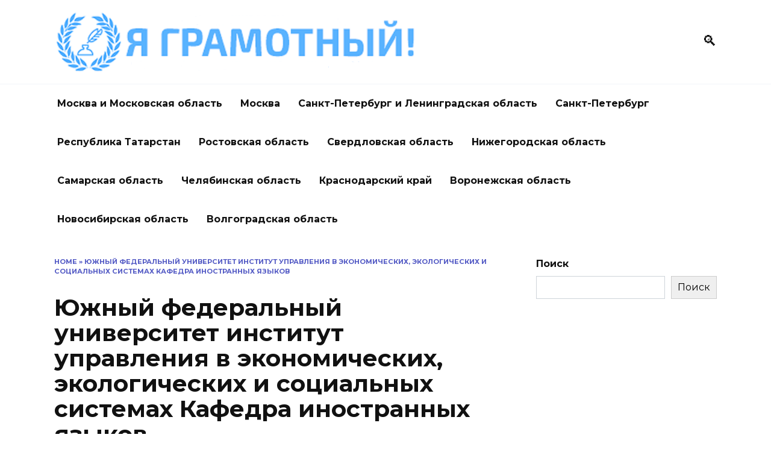

--- FILE ---
content_type: text/html; charset=utf-8
request_url: https://yagramotniy.ru/yuzhnyj-federalnyj-universitet-insti-4/
body_size: 12574
content:
<!doctype html>
<html lang="ru-RU">
<head>

<meta charset="UTF-8">
<meta name="viewport" content="width=device-width, initial-scale=1">
<meta name="robots" content="index, follow, max-image-preview:large, max-snippet:-1, max-video-preview:-1"/>

<title>Южный федеральный университет институт управления в экономических, экологических и социальных системах Кафедра иностранных языков Оставить отзыв, контактные данные.</title>
<meta name="description" content="На сайте вы можете найти информацию по городу Таганрог Ростовская область, оставить комментарий о ВУЗе и получить общие сведения."/>
<link rel="canonical" href="/yuzhnyj-federalnyj-universitet-insti-4/"/>
<meta property="og:locale" content="ru_RU"/>
<meta property="og:type" content="article"/>
<meta property="og:title" content="Южный федеральный университет институт управления в экономических, экологических и социальных системах Кафедра иностранных языков"/>
<meta property="og:description" content="На сайте вы можете найти информацию по городу Таганрог Ростовская область, оставить комментарий о ВУЗе и получить общие сведения."/>
<meta property="og:url" content="/yuzhnyj-federalnyj-universitet-insti-4/"/>
<meta property="article:published_time" content="2023-02-26T13:18:22+00:00"/>
<meta name="author" content="wpadmin"/>
<meta name="twitter:card" content="summary_large_image"/>
<meta name="twitter:label1" content="Написано автором"/>
<meta name="twitter:data1" content="wpadmin"/>
<script type="application/ld+json" class="yoast-schema-graph">{"@context":"http://schema.org","@graph":[{"@type":"WebPage","@id":"/yuzhnyj-federalnyj-universitet-insti-4/","url":"/yuzhnyj-federalnyj-universitet-insti-4/","name":"Южный федеральный университет институт управления в экономических, экологических и социальных системах Кафедра иностранных языков Оставить отзыв, контактные данные.","isPartOf":{"@id":"/#website"},"datePublished":"2023-02-26T13:18:22+00:00","dateModified":"2023-02-26T13:18:22+00:00","author":{"@id":"/#/schema/person/fab9891b46cc4feb17fb1af88e070175"},"description":"На сайте вы можете найти информацию по городу Таганрог Ростовская область, оставить комментарий о ВУЗе и получить общие сведения.","breadcrumb":{"@id":"/yuzhnyj-federalnyj-universitet-insti-4/#breadcrumb"},"inLanguage":"ru-RU","potentialAction":[{"@type":"ReadAction","target":["/yuzhnyj-federalnyj-universitet-insti-4/"]}]},{"@type":"BreadcrumbList","@id":"/yuzhnyj-federalnyj-universitet-insti-4/#breadcrumb","itemListElement":[{"@type":"ListItem","position":1,"name":"Home","item":"/"},{"@type":"ListItem","position":2,"name":"Южный федеральный университет институт управления в экономических, экологических и социальных системах Кафедра иностранных языков"}]},{"@type":"WebSite","@id":"/#website","url":"/","name":"","description":"","potentialAction":[{"@type":"SearchAction","target":{"@type":"EntryPoint","urlTemplate":"/?s={search_term_string}"},"query-input":"required name=search_term_string"}],"inLanguage":"ru-RU"},{"@type":"Person","@id":"/#/schema/person/fab9891b46cc4feb17fb1af88e070175","name":"wpadmin","image":{"@type":"ImageObject","inLanguage":"ru-RU","@id":"/#/schema/person/image/","url":"http://2.gravatar.com/avatar/868dc8ad70522cef581b04be1289c609?s=96&d=mm&r=g","contentUrl":"http://2.gravatar.com/avatar/868dc8ad70522cef581b04be1289c609?s=96&d=mm&r=g","caption":"wpadmin"},"sameAs":[""],"url":"/author/wpadmin/"}]}</script>

<link rel="dns-prefetch" href="https://fonts.googleapis.com/" />
<link rel="alternate" type="application/rss+xml" title=" » Лента комментариев к «Южный федеральный университет институт управления в экономических, экологических и социальных системах Кафедра иностранных языков»" href="/yuzhnyj-federalnyj-universitet-insti-4/feed/"/>
<script type="text/javascript">
window._wpemojiSettings = {"baseUrl":"http:\/\/s.w.org\/images\/core\/emoji\/14.0.0\/72x72\/","ext":".png","svgUrl":"http:\/\/s.w.org\/images\/core\/emoji\/14.0.0\/svg\/","svgExt":".svg","source":{"concatemoji":"http:\/\/yagramotniy.ru\/wp-includes\/js\/wp-emoji-release.min.js?ver=6.1.1"}};
/*! This file is auto-generated */
!function(e,a,t){var n,r,o,i=a.createElement("canvas"),p=i.getContext&&i.getContext("2d");function s(e,t){var a=String.fromCharCode,e=(p.clearRect(0,0,i.width,i.height),p.fillText(a.apply(this,e),0,0),i.toDataURL());return p.clearRect(0,0,i.width,i.height),p.fillText(a.apply(this,t),0,0),e===i.toDataURL()}function c(e){var t=a.createElement("script");t.src=e,t.defer=t.type="text/javascript",a.getElementsByTagName("head")[0].appendChild(t)}for(o=Array("flag","emoji"),t.supports={everything:!0,everythingExceptFlag:!0},r=0;r<o.length;r++)t.supports[o[r]]=function(e){if(p&&p.fillText)switch(p.textBaseline="top",p.font="600 32px Arial",e){case"flag":return s([127987,65039,8205,9895,65039],[127987,65039,8203,9895,65039])?!1:!s([55356,56826,55356,56819],[55356,56826,8203,55356,56819])&&!s([55356,57332,56128,56423,56128,56418,56128,56421,56128,56430,56128,56423,56128,56447],[55356,57332,8203,56128,56423,8203,56128,56418,8203,56128,56421,8203,56128,56430,8203,56128,56423,8203,56128,56447]);case"emoji":return!s([129777,127995,8205,129778,127999],[129777,127995,8203,129778,127999])}return!1}(o[r]),t.supports.everything=t.supports.everything&&t.supports[o[r]],"flag"!==o[r]&&(t.supports.everythingExceptFlag=t.supports.everythingExceptFlag&&t.supports[o[r]]);t.supports.everythingExceptFlag=t.supports.everythingExceptFlag&&!t.supports.flag,t.DOMReady=!1,t.readyCallback=function(){t.DOMReady=!0},t.supports.everything||(n=function(){t.readyCallback()},a.addEventListener?(a.addEventListener("DOMContentLoaded",n,!1),e.addEventListener("load",n,!1)):(e.attachEvent("onload",n),a.attachEvent("onreadystatechange",function(){"complete"===a.readyState&&t.readyCallback()})),(e=t.source||{}).concatemoji?c(e.concatemoji):e.wpemoji&&e.twemoji&&(c(e.twemoji),c(e.wpemoji)))}(window,document,window._wpemojiSettings);
</script>
<style type="text/css">
img.wp-smiley,
img.emoji {
	display: inline !important;
	border: none !important;
	box-shadow: none !important;
	height: 1em !important;
	width: 1em !important;
	margin: 0 0.07em !important;
	vertical-align: -0.1em !important;
	background: none !important;
	padding: 0 !important;
}
</style>
<link rel="stylesheet" id="wp-block-library-css" href="/wp-includes/css/dist/block-library/style.min.css?ver=6.1.1" media="all"/>
<style id="wp-block-library-theme-inline-css" type="text/css">
.wp-block-audio figcaption{color:#555;font-size:13px;text-align:center}.is-dark-theme .wp-block-audio figcaption{color:hsla(0,0%,100%,.65)}.wp-block-audio{margin:0 0 1em}.wp-block-code{border:1px solid #ccc;border-radius:4px;font-family:Menlo,Consolas,monaco,monospace;padding:.8em 1em}.wp-block-embed figcaption{color:#555;font-size:13px;text-align:center}.is-dark-theme .wp-block-embed figcaption{color:hsla(0,0%,100%,.65)}.wp-block-embed{margin:0 0 1em}.blocks-gallery-caption{color:#555;font-size:13px;text-align:center}.is-dark-theme .blocks-gallery-caption{color:hsla(0,0%,100%,.65)}.wp-block-image figcaption{color:#555;font-size:13px;text-align:center}.is-dark-theme .wp-block-image figcaption{color:hsla(0,0%,100%,.65)}.wp-block-image{margin:0 0 1em}.wp-block-pullquote{border-top:4px solid;border-bottom:4px solid;margin-bottom:1.75em;color:currentColor}.wp-block-pullquote__citation,.wp-block-pullquote cite,.wp-block-pullquote footer{color:currentColor;text-transform:uppercase;font-size:.8125em;font-style:normal}.wp-block-quote{border-left:.25em solid;margin:0 0 1.75em;padding-left:1em}.wp-block-quote cite,.wp-block-quote footer{color:currentColor;font-size:.8125em;position:relative;font-style:normal}.wp-block-quote.has-text-align-right{border-left:none;border-right:.25em solid;padding-left:0;padding-right:1em}.wp-block-quote.has-text-align-center{border:none;padding-left:0}.wp-block-quote.is-large,.wp-block-quote.is-style-large,.wp-block-quote.is-style-plain{border:none}.wp-block-search .wp-block-search__label{font-weight:700}.wp-block-search__button{border:1px solid #ccc;padding:.375em .625em}:where(.wp-block-group.has-background){padding:1.25em 2.375em}.wp-block-separator.has-css-opacity{opacity:.4}.wp-block-separator{border:none;border-bottom:2px solid;margin-left:auto;margin-right:auto}.wp-block-separator.has-alpha-channel-opacity{opacity:1}.wp-block-separator:not(.is-style-wide):not(.is-style-dots){width:100px}.wp-block-separator.has-background:not(.is-style-dots){border-bottom:none;height:1px}.wp-block-separator.has-background:not(.is-style-wide):not(.is-style-dots){height:2px}.wp-block-table{margin:"0 0 1em 0"}.wp-block-table thead{border-bottom:3px solid}.wp-block-table tfoot{border-top:3px solid}.wp-block-table td,.wp-block-table th{word-break:normal}.wp-block-table figcaption{color:#555;font-size:13px;text-align:center}.is-dark-theme .wp-block-table figcaption{color:hsla(0,0%,100%,.65)}.wp-block-video figcaption{color:#555;font-size:13px;text-align:center}.is-dark-theme .wp-block-video figcaption{color:hsla(0,0%,100%,.65)}.wp-block-video{margin:0 0 1em}.wp-block-template-part.has-background{padding:1.25em 2.375em;margin-top:0;margin-bottom:0}
</style>
<link rel="stylesheet" id="classic-theme-styles-css" href="/wp-includes/css/classic-themes.min.css?ver=1" media="all"/>
<style id="global-styles-inline-css" type="text/css">
body{--wp--preset--color--black: #000000;--wp--preset--color--cyan-bluish-gray: #abb8c3;--wp--preset--color--white: #ffffff;--wp--preset--color--pale-pink: #f78da7;--wp--preset--color--vivid-red: #cf2e2e;--wp--preset--color--luminous-vivid-orange: #ff6900;--wp--preset--color--luminous-vivid-amber: #fcb900;--wp--preset--color--light-green-cyan: #7bdcb5;--wp--preset--color--vivid-green-cyan: #00d084;--wp--preset--color--pale-cyan-blue: #8ed1fc;--wp--preset--color--vivid-cyan-blue: #0693e3;--wp--preset--color--vivid-purple: #9b51e0;--wp--preset--gradient--vivid-cyan-blue-to-vivid-purple: linear-gradient(135deg,rgba(6,147,227,1) 0%,rgb(155,81,224) 100%);--wp--preset--gradient--light-green-cyan-to-vivid-green-cyan: linear-gradient(135deg,rgb(122,220,180) 0%,rgb(0,208,130) 100%);--wp--preset--gradient--luminous-vivid-amber-to-luminous-vivid-orange: linear-gradient(135deg,rgba(252,185,0,1) 0%,rgba(255,105,0,1) 100%);--wp--preset--gradient--luminous-vivid-orange-to-vivid-red: linear-gradient(135deg,rgba(255,105,0,1) 0%,rgb(207,46,46) 100%);--wp--preset--gradient--very-light-gray-to-cyan-bluish-gray: linear-gradient(135deg,rgb(238,238,238) 0%,rgb(169,184,195) 100%);--wp--preset--gradient--cool-to-warm-spectrum: linear-gradient(135deg,rgb(74,234,220) 0%,rgb(151,120,209) 20%,rgb(207,42,186) 40%,rgb(238,44,130) 60%,rgb(251,105,98) 80%,rgb(254,248,76) 100%);--wp--preset--gradient--blush-light-purple: linear-gradient(135deg,rgb(255,206,236) 0%,rgb(152,150,240) 100%);--wp--preset--gradient--blush-bordeaux: linear-gradient(135deg,rgb(254,205,165) 0%,rgb(254,45,45) 50%,rgb(107,0,62) 100%);--wp--preset--gradient--luminous-dusk: linear-gradient(135deg,rgb(255,203,112) 0%,rgb(199,81,192) 50%,rgb(65,88,208) 100%);--wp--preset--gradient--pale-ocean: linear-gradient(135deg,rgb(255,245,203) 0%,rgb(182,227,212) 50%,rgb(51,167,181) 100%);--wp--preset--gradient--electric-grass: linear-gradient(135deg,rgb(202,248,128) 0%,rgb(113,206,126) 100%);--wp--preset--gradient--midnight: linear-gradient(135deg,rgb(2,3,129) 0%,rgb(40,116,252) 100%);--wp--preset--duotone--dark-grayscale: url('/yuzhnyj-federalnyj-universitet-insti-4/#wp-duotone-dark-grayscale');--wp--preset--duotone--grayscale: url('/yuzhnyj-federalnyj-universitet-insti-4/#wp-duotone-grayscale');--wp--preset--duotone--purple-yellow: url('/yuzhnyj-federalnyj-universitet-insti-4/#wp-duotone-purple-yellow');--wp--preset--duotone--blue-red: url('/yuzhnyj-federalnyj-universitet-insti-4/#wp-duotone-blue-red');--wp--preset--duotone--midnight: url('/yuzhnyj-federalnyj-universitet-insti-4/#wp-duotone-midnight');--wp--preset--duotone--magenta-yellow: url('/yuzhnyj-federalnyj-universitet-insti-4/#wp-duotone-magenta-yellow');--wp--preset--duotone--purple-green: url('/yuzhnyj-federalnyj-universitet-insti-4/#wp-duotone-purple-green');--wp--preset--duotone--blue-orange: url('/yuzhnyj-federalnyj-universitet-insti-4/#wp-duotone-blue-orange');--wp--preset--font-size--small: 19.5px;--wp--preset--font-size--medium: 20px;--wp--preset--font-size--large: 36.5px;--wp--preset--font-size--x-large: 42px;--wp--preset--font-size--normal: 22px;--wp--preset--font-size--huge: 49.5px;--wp--preset--spacing--20: 0.44rem;--wp--preset--spacing--30: 0.67rem;--wp--preset--spacing--40: 1rem;--wp--preset--spacing--50: 1.5rem;--wp--preset--spacing--60: 2.25rem;--wp--preset--spacing--70: 3.38rem;--wp--preset--spacing--80: 5.06rem;}:where(.is-layout-flex){gap: 0.5em;}body .is-layout-flow > .alignleft{float: left;margin-inline-start: 0;margin-inline-end: 2em;}body .is-layout-flow > .alignright{float: right;margin-inline-start: 2em;margin-inline-end: 0;}body .is-layout-flow > .aligncenter{margin-left: auto !important;margin-right: auto !important;}body .is-layout-constrained > .alignleft{float: left;margin-inline-start: 0;margin-inline-end: 2em;}body .is-layout-constrained > .alignright{float: right;margin-inline-start: 2em;margin-inline-end: 0;}body .is-layout-constrained > .aligncenter{margin-left: auto !important;margin-right: auto !important;}body .is-layout-constrained > :where(:not(.alignleft):not(.alignright):not(.alignfull)){max-width: var(--wp--style--global--content-size);margin-left: auto !important;margin-right: auto !important;}body .is-layout-constrained > .alignwide{max-width: var(--wp--style--global--wide-size);}body .is-layout-flex{display: flex;}body .is-layout-flex{flex-wrap: wrap;align-items: center;}body .is-layout-flex > *{margin: 0;}:where(.wp-block-columns.is-layout-flex){gap: 2em;}.has-black-color{color: var(--wp--preset--color--black) !important;}.has-cyan-bluish-gray-color{color: var(--wp--preset--color--cyan-bluish-gray) !important;}.has-white-color{color: var(--wp--preset--color--white) !important;}.has-pale-pink-color{color: var(--wp--preset--color--pale-pink) !important;}.has-vivid-red-color{color: var(--wp--preset--color--vivid-red) !important;}.has-luminous-vivid-orange-color{color: var(--wp--preset--color--luminous-vivid-orange) !important;}.has-luminous-vivid-amber-color{color: var(--wp--preset--color--luminous-vivid-amber) !important;}.has-light-green-cyan-color{color: var(--wp--preset--color--light-green-cyan) !important;}.has-vivid-green-cyan-color{color: var(--wp--preset--color--vivid-green-cyan) !important;}.has-pale-cyan-blue-color{color: var(--wp--preset--color--pale-cyan-blue) !important;}.has-vivid-cyan-blue-color{color: var(--wp--preset--color--vivid-cyan-blue) !important;}.has-vivid-purple-color{color: var(--wp--preset--color--vivid-purple) !important;}.has-black-background-color{background-color: var(--wp--preset--color--black) !important;}.has-cyan-bluish-gray-background-color{background-color: var(--wp--preset--color--cyan-bluish-gray) !important;}.has-white-background-color{background-color: var(--wp--preset--color--white) !important;}.has-pale-pink-background-color{background-color: var(--wp--preset--color--pale-pink) !important;}.has-vivid-red-background-color{background-color: var(--wp--preset--color--vivid-red) !important;}.has-luminous-vivid-orange-background-color{background-color: var(--wp--preset--color--luminous-vivid-orange) !important;}.has-luminous-vivid-amber-background-color{background-color: var(--wp--preset--color--luminous-vivid-amber) !important;}.has-light-green-cyan-background-color{background-color: var(--wp--preset--color--light-green-cyan) !important;}.has-vivid-green-cyan-background-color{background-color: var(--wp--preset--color--vivid-green-cyan) !important;}.has-pale-cyan-blue-background-color{background-color: var(--wp--preset--color--pale-cyan-blue) !important;}.has-vivid-cyan-blue-background-color{background-color: var(--wp--preset--color--vivid-cyan-blue) !important;}.has-vivid-purple-background-color{background-color: var(--wp--preset--color--vivid-purple) !important;}.has-black-border-color{border-color: var(--wp--preset--color--black) !important;}.has-cyan-bluish-gray-border-color{border-color: var(--wp--preset--color--cyan-bluish-gray) !important;}.has-white-border-color{border-color: var(--wp--preset--color--white) !important;}.has-pale-pink-border-color{border-color: var(--wp--preset--color--pale-pink) !important;}.has-vivid-red-border-color{border-color: var(--wp--preset--color--vivid-red) !important;}.has-luminous-vivid-orange-border-color{border-color: var(--wp--preset--color--luminous-vivid-orange) !important;}.has-luminous-vivid-amber-border-color{border-color: var(--wp--preset--color--luminous-vivid-amber) !important;}.has-light-green-cyan-border-color{border-color: var(--wp--preset--color--light-green-cyan) !important;}.has-vivid-green-cyan-border-color{border-color: var(--wp--preset--color--vivid-green-cyan) !important;}.has-pale-cyan-blue-border-color{border-color: var(--wp--preset--color--pale-cyan-blue) !important;}.has-vivid-cyan-blue-border-color{border-color: var(--wp--preset--color--vivid-cyan-blue) !important;}.has-vivid-purple-border-color{border-color: var(--wp--preset--color--vivid-purple) !important;}.has-vivid-cyan-blue-to-vivid-purple-gradient-background{background: var(--wp--preset--gradient--vivid-cyan-blue-to-vivid-purple) !important;}.has-light-green-cyan-to-vivid-green-cyan-gradient-background{background: var(--wp--preset--gradient--light-green-cyan-to-vivid-green-cyan) !important;}.has-luminous-vivid-amber-to-luminous-vivid-orange-gradient-background{background: var(--wp--preset--gradient--luminous-vivid-amber-to-luminous-vivid-orange) !important;}.has-luminous-vivid-orange-to-vivid-red-gradient-background{background: var(--wp--preset--gradient--luminous-vivid-orange-to-vivid-red) !important;}.has-very-light-gray-to-cyan-bluish-gray-gradient-background{background: var(--wp--preset--gradient--very-light-gray-to-cyan-bluish-gray) !important;}.has-cool-to-warm-spectrum-gradient-background{background: var(--wp--preset--gradient--cool-to-warm-spectrum) !important;}.has-blush-light-purple-gradient-background{background: var(--wp--preset--gradient--blush-light-purple) !important;}.has-blush-bordeaux-gradient-background{background: var(--wp--preset--gradient--blush-bordeaux) !important;}.has-luminous-dusk-gradient-background{background: var(--wp--preset--gradient--luminous-dusk) !important;}.has-pale-ocean-gradient-background{background: var(--wp--preset--gradient--pale-ocean) !important;}.has-electric-grass-gradient-background{background: var(--wp--preset--gradient--electric-grass) !important;}.has-midnight-gradient-background{background: var(--wp--preset--gradient--midnight) !important;}.has-small-font-size{font-size: var(--wp--preset--font-size--small) !important;}.has-medium-font-size{font-size: var(--wp--preset--font-size--medium) !important;}.has-large-font-size{font-size: var(--wp--preset--font-size--large) !important;}.has-x-large-font-size{font-size: var(--wp--preset--font-size--x-large) !important;}
.wp-block-navigation a:where(:not(.wp-element-button)){color: inherit;}
:where(.wp-block-columns.is-layout-flex){gap: 2em;}
.wp-block-pullquote{font-size: 1.5em;line-height: 1.6;}
</style>
<link rel="stylesheet" id="google-fonts-css" href="https://fonts.googleapis.com/css?family=Montserrat%3A400%2C400i%2C700&amp;subset=cyrillic&amp;display=swap&amp;ver=6.1.1" media="all" />
<link rel="stylesheet" id="reboot-style-css" href="/wp-content/themes/reboot/assets/css/style.min.css?ver=1.4.9" media="all"/>
<script src="/wp-content/plugins/wp-yandex-metrika/assets/YmEc.min.js?ver=1.1.7" id="wp-yandex-metrika_YmEc-js"></script>
<script src="/wp-includes/js/jquery/jquery.min.js?ver=3.6.1" id="jquery-core-js"></script>
<script src="/wp-includes/js/jquery/jquery-migrate.min.js?ver=3.3.2" id="jquery-migrate-js"></script>
<script src="/wp-content/plugins/wp-yandex-metrika/assets/frontend.min.js?ver=1.1.7" id="wp-yandex-metrika_frontend-js"></script>
<link rel="http://api.w.org/" href="/wp-json/"/><link rel="alternate" type="application/json" href="/wp-json/wp/v2/posts/125"/><link rel="EditURI" type="application/rsd+xml" title="RSD" href="/xmlrpc.php?rsd"/>
<link rel="wlwmanifest" type="application/wlwmanifest+xml" href="/wp-includes/wlwmanifest.xml"/>
<meta name="generator" content="WordPress 6.1.1"/>

<link rel="alternate" type="application/json+oembed" href="/wp-json/oembed/1.0/embed?url=http%3A%2F%2Fyagramotniy.ru%2Fyuzhnyj-federalnyj-universitet-insti-4%2F"/>
<link rel="alternate" type="text/xml+oembed" href="/wp-json/oembed/1.0/embed?url=http%3A%2F%2Fyagramotniy.ru%2Fyuzhnyj-federalnyj-universitet-insti-4%2F&amp;format=xml"/>
<link rel="preload" href="/wp-content/themes/reboot/assets/fonts/wpshop-core.ttf" as="font" crossorigin>
<style>::selection, .card-slider__category, .card-slider-container .swiper-pagination-bullet-active, .post-card--grid .post-card__thumbnail:before, .post-card:not(.post-card--small) .post-card__thumbnail a:before, .post-card:not(.post-card--small) .post-card__category,  .post-box--high .post-box__category span, .post-box--wide .post-box__category span, .page-separator, .pagination .nav-links .page-numbers:not(.dots):not(.current):before, .btn, .btn-primary:hover, .btn-primary:not(:disabled):not(.disabled).active, .btn-primary:not(:disabled):not(.disabled):active, .show>.btn-primary.dropdown-toggle, .comment-respond .form-submit input, .page-links__item{background-color:#2a33b7}.entry-image--big .entry-image__body .post-card__category a, .home-text ul:not([class])>li:before, .page-content ul:not([class])>li:before, .taxonomy-description ul:not([class])>li:before, .widget-area .widget_categories ul.menu li a:before, .widget-area .widget_categories ul.menu li span:before, .widget-area .widget_categories>ul li a:before, .widget-area .widget_categories>ul li span:before, .widget-area .widget_nav_menu ul.menu li a:before, .widget-area .widget_nav_menu ul.menu li span:before, .widget-area .widget_nav_menu>ul li a:before, .widget-area .widget_nav_menu>ul li span:before, .page-links .page-numbers:not(.dots):not(.current):before, .page-links .post-page-numbers:not(.dots):not(.current):before, .pagination .nav-links .page-numbers:not(.dots):not(.current):before, .pagination .nav-links .post-page-numbers:not(.dots):not(.current):before, .entry-image--full .entry-image__body .post-card__category a, .entry-image--fullscreen .entry-image__body .post-card__category a, .entry-image--wide .entry-image__body .post-card__category a{background-color:#2a33b7}.comment-respond input:focus, select:focus, textarea:focus, .post-card--grid.post-card--thumbnail-no, .post-card--standard:after, .post-card--related.post-card--thumbnail-no:hover, .spoiler-box, .btn-primary, .btn-primary:hover, .btn-primary:not(:disabled):not(.disabled).active, .btn-primary:not(:disabled):not(.disabled):active, .show>.btn-primary.dropdown-toggle, .inp:focus, .entry-tag:focus, .entry-tag:hover, .search-screen .search-form .search-field:focus, .entry-content ul:not([class])>li:before, .text-content ul:not([class])>li:before, .page-content ul:not([class])>li:before, .taxonomy-description ul:not([class])>li:before, .entry-content blockquote,
        .input:focus, input[type=color]:focus, input[type=date]:focus, input[type=datetime-local]:focus, input[type=datetime]:focus, input[type=email]:focus, input[type=month]:focus, input[type=number]:focus, input[type=password]:focus, input[type=range]:focus, input[type=search]:focus, input[type=tel]:focus, input[type=text]:focus, input[type=time]:focus, input[type=url]:focus, input[type=week]:focus, select:focus, textarea:focus{border-color:#2a33b7 !important}.post-card--small .post-card__category, .post-card__author:before, .post-card__comments:before, .post-card__date:before, .post-card__like:before, .post-card__views:before, .entry-author:before, .entry-date:before, .entry-time:before, .entry-views:before, .entry-content ol:not([class])>li:before, .text-content ol:not([class])>li:before, .entry-content blockquote:before, .spoiler-box__title:after, .search-icon:hover:before, .search-form .search-submit:hover:before, .star-rating-item.hover,
        .comment-list .bypostauthor>.comment-body .comment-author:after,
        .breadcrumb a, .breadcrumb span,
        .search-screen .search-form .search-submit:before, 
        .star-rating--score-1:not(.hover) .star-rating-item:nth-child(1),
        .star-rating--score-2:not(.hover) .star-rating-item:nth-child(1), .star-rating--score-2:not(.hover) .star-rating-item:nth-child(2),
        .star-rating--score-3:not(.hover) .star-rating-item:nth-child(1), .star-rating--score-3:not(.hover) .star-rating-item:nth-child(2), .star-rating--score-3:not(.hover) .star-rating-item:nth-child(3),
        .star-rating--score-4:not(.hover) .star-rating-item:nth-child(1), .star-rating--score-4:not(.hover) .star-rating-item:nth-child(2), .star-rating--score-4:not(.hover) .star-rating-item:nth-child(3), .star-rating--score-4:not(.hover) .star-rating-item:nth-child(4),
        .star-rating--score-5:not(.hover) .star-rating-item:nth-child(1), .star-rating--score-5:not(.hover) .star-rating-item:nth-child(2), .star-rating--score-5:not(.hover) .star-rating-item:nth-child(3), .star-rating--score-5:not(.hover) .star-rating-item:nth-child(4), .star-rating--score-5:not(.hover) .star-rating-item:nth-child(5){color:#2a33b7}a:hover, a:focus, a:active, .spanlink:hover, .entry-content a:not(.wp-block-button__link):hover, .entry-content a:not(.wp-block-button__link):focus, .entry-content a:not(.wp-block-button__link):active, .top-menu ul li>span:hover, .main-navigation ul li a:hover, .main-navigation ul li span:hover, .footer-navigation ul li a:hover, .footer-navigation ul li span:hover, .comment-reply-link:hover, .pseudo-link:hover, .child-categories ul li a:hover{color:#5033e0}.top-menu>ul>li>a:before, .top-menu>ul>li>span:before{background:#5033e0}.child-categories ul li a:hover, .post-box--no-thumb a:hover{border-color:#5033e0}.post-box--card:hover{box-shadow: inset 0 0 0 1px #5033e0}.post-box--card:hover{-webkit-box-shadow: inset 0 0 0 1px #5033e0}@media (max-width: 991px){.widget-area{display: block; margin: 0 auto}}</style>

<script type="text/javascript">
            (function (m, e, t, r, i, k, a) {
                m[i] = m[i] || function () {
                    (m[i].a = m[i].a || []).push(arguments)
                };
                m[i].l = 1 * new Date();
                k = e.createElement(t), a = e.getElementsByTagName(t)[0], k.async = 1, k.src = r, a.parentNode.insertBefore(k, a)
            })
            (window, document, "script", "http://mc.yandex.ru/metrika/tag.js", "ym");

            ym("90502884", "init", {
                clickmap: true,
                trackLinks: true,
                accurateTrackBounce: true,
                webvisor: true,
                ecommerce: "dataLayer",
                params: {
                    __ym: {
                        "ymCmsPlugin": {
                            "cms": "wordpress",
                            "cmsVersion":"6.1",
                            "pluginVersion": "1.1.7",
                            "ymCmsRip": "1557684197"
                        }
                    }
                }
            });
        </script>

<link rel="icon" href="/wp-content/uploads/2023/03/cropped-Новый-точечный-рисунок-32x32.bmp" sizes="32x32"/>
<link rel="icon" href="/wp-content/uploads/2023/03/cropped-Новый-точечный-рисунок-192x192.bmp" sizes="192x192"/>
<link rel="apple-touch-icon" href="/wp-content/uploads/2023/03/cropped-Новый-точечный-рисунок-180x180.bmp"/>
<meta name="msapplication-TileImage" content="/wp-content/uploads/2023/03/cropped-Новый-точечный-рисунок-270x270.bmp"/>
</head>
<body class="post-template-default single single-post postid-125 single-format-standard wp-embed-responsive sidebar-right">
<svg xmlns="http://www.w3.org/2000/svg" viewbox="0 0 0 0" width="0" height="0" focusable="false" role="none" style="visibility: hidden; position: absolute; left: -9999px; overflow: hidden;"><defs><filter id="wp-duotone-dark-grayscale"><fecolormatrix color-interpolation-filters="sRGB" type="matrix" values=" .299 .587 .114 0 0 .299 .587 .114 0 0 .299 .587 .114 0 0 .299 .587 .114 0 0 "/><fecomponenttransfer color-interpolation-filters="sRGB"><fefuncr type="table" tablevalues="0 0.49803921568627"/><fefuncg type="table" tablevalues="0 0.49803921568627"/><fefuncb type="table" tablevalues="0 0.49803921568627"/><fefunca type="table" tablevalues="1 1"/></fecomponenttransfer><fecomposite in2="SourceGraphic" operator="in"/></filter></defs></svg><svg xmlns="http://www.w3.org/2000/svg" viewbox="0 0 0 0" width="0" height="0" focusable="false" role="none" style="visibility: hidden; position: absolute; left: -9999px; overflow: hidden;"><defs><filter id="wp-duotone-grayscale"><fecolormatrix color-interpolation-filters="sRGB" type="matrix" values=" .299 .587 .114 0 0 .299 .587 .114 0 0 .299 .587 .114 0 0 .299 .587 .114 0 0 "/><fecomponenttransfer color-interpolation-filters="sRGB"><fefuncr type="table" tablevalues="0 1"/><fefuncg type="table" tablevalues="0 1"/><fefuncb type="table" tablevalues="0 1"/><fefunca type="table" tablevalues="1 1"/></fecomponenttransfer><fecomposite in2="SourceGraphic" operator="in"/></filter></defs></svg><svg xmlns="http://www.w3.org/2000/svg" viewbox="0 0 0 0" width="0" height="0" focusable="false" role="none" style="visibility: hidden; position: absolute; left: -9999px; overflow: hidden;"><defs><filter id="wp-duotone-purple-yellow"><fecolormatrix color-interpolation-filters="sRGB" type="matrix" values=" .299 .587 .114 0 0 .299 .587 .114 0 0 .299 .587 .114 0 0 .299 .587 .114 0 0 "/><fecomponenttransfer color-interpolation-filters="sRGB"><fefuncr type="table" tablevalues="0.54901960784314 0.98823529411765"/><fefuncg type="table" tablevalues="0 1"/><fefuncb type="table" tablevalues="0.71764705882353 0.25490196078431"/><fefunca type="table" tablevalues="1 1"/></fecomponenttransfer><fecomposite in2="SourceGraphic" operator="in"/></filter></defs></svg><svg xmlns="http://www.w3.org/2000/svg" viewbox="0 0 0 0" width="0" height="0" focusable="false" role="none" style="visibility: hidden; position: absolute; left: -9999px; overflow: hidden;"><defs><filter id="wp-duotone-blue-red"><fecolormatrix color-interpolation-filters="sRGB" type="matrix" values=" .299 .587 .114 0 0 .299 .587 .114 0 0 .299 .587 .114 0 0 .299 .587 .114 0 0 "/><fecomponenttransfer color-interpolation-filters="sRGB"><fefuncr type="table" tablevalues="0 1"/><fefuncg type="table" tablevalues="0 0.27843137254902"/><fefuncb type="table" tablevalues="0.5921568627451 0.27843137254902"/><fefunca type="table" tablevalues="1 1"/></fecomponenttransfer><fecomposite in2="SourceGraphic" operator="in"/></filter></defs></svg><svg xmlns="http://www.w3.org/2000/svg" viewbox="0 0 0 0" width="0" height="0" focusable="false" role="none" style="visibility: hidden; position: absolute; left: -9999px; overflow: hidden;"><defs><filter id="wp-duotone-midnight"><fecolormatrix color-interpolation-filters="sRGB" type="matrix" values=" .299 .587 .114 0 0 .299 .587 .114 0 0 .299 .587 .114 0 0 .299 .587 .114 0 0 "/><fecomponenttransfer color-interpolation-filters="sRGB"><fefuncr type="table" tablevalues="0 0"/><fefuncg type="table" tablevalues="0 0.64705882352941"/><fefuncb type="table" tablevalues="0 1"/><fefunca type="table" tablevalues="1 1"/></fecomponenttransfer><fecomposite in2="SourceGraphic" operator="in"/></filter></defs></svg><svg xmlns="http://www.w3.org/2000/svg" viewbox="0 0 0 0" width="0" height="0" focusable="false" role="none" style="visibility: hidden; position: absolute; left: -9999px; overflow: hidden;"><defs><filter id="wp-duotone-magenta-yellow"><fecolormatrix color-interpolation-filters="sRGB" type="matrix" values=" .299 .587 .114 0 0 .299 .587 .114 0 0 .299 .587 .114 0 0 .299 .587 .114 0 0 "/><fecomponenttransfer color-interpolation-filters="sRGB"><fefuncr type="table" tablevalues="0.78039215686275 1"/><fefuncg type="table" tablevalues="0 0.94901960784314"/><fefuncb type="table" tablevalues="0.35294117647059 0.47058823529412"/><fefunca type="table" tablevalues="1 1"/></fecomponenttransfer><fecomposite in2="SourceGraphic" operator="in"/></filter></defs></svg><svg xmlns="http://www.w3.org/2000/svg" viewbox="0 0 0 0" width="0" height="0" focusable="false" role="none" style="visibility: hidden; position: absolute; left: -9999px; overflow: hidden;"><defs><filter id="wp-duotone-purple-green"><fecolormatrix color-interpolation-filters="sRGB" type="matrix" values=" .299 .587 .114 0 0 .299 .587 .114 0 0 .299 .587 .114 0 0 .299 .587 .114 0 0 "/><fecomponenttransfer color-interpolation-filters="sRGB"><fefuncr type="table" tablevalues="0.65098039215686 0.40392156862745"/><fefuncg type="table" tablevalues="0 1"/><fefuncb type="table" tablevalues="0.44705882352941 0.4"/><fefunca type="table" tablevalues="1 1"/></fecomponenttransfer><fecomposite in2="SourceGraphic" operator="in"/></filter></defs></svg><svg xmlns="http://www.w3.org/2000/svg" viewbox="0 0 0 0" width="0" height="0" focusable="false" role="none" style="visibility: hidden; position: absolute; left: -9999px; overflow: hidden;"><defs><filter id="wp-duotone-blue-orange"><fecolormatrix color-interpolation-filters="sRGB" type="matrix" values=" .299 .587 .114 0 0 .299 .587 .114 0 0 .299 .587 .114 0 0 .299 .587 .114 0 0 "/><fecomponenttransfer color-interpolation-filters="sRGB"><fefuncr type="table" tablevalues="0.098039215686275 1"/><fefuncg type="table" tablevalues="0 0.66274509803922"/><fefuncb type="table" tablevalues="0.84705882352941 0.41960784313725"/><fefunca type="table" tablevalues="1 1"/></fecomponenttransfer><fecomposite in2="SourceGraphic" operator="in"/></filter></defs></svg>
<div id="page" class="site">
<a class="skip-link screen-reader-text" href="#content">Перейти к содержанию</a>
<div class="search-screen-overlay js-search-screen-overlay"></div>
<div class="search-screen js-search-screen">
<form role="search" method="get" class="search-form" action="/">
<label>
<span class="screen-reader-text">Search for:</span>
<input type="search" class="search-field" placeholder="Поиск…" value="" name="s">
</label>
<button type="submit" class="search-submit"></button>
</form> </div>
<header id="masthead" class="site-header full" itemscope itemtype="http://schema.org/WPHeader">
<div class="site-header-inner fixed">
<div class="humburger js-humburger"><span></span><span></span><span></span></div>
<div class="site-branding">
<div class="site-logotype"><a href="/"><img src="/wp-content/uploads/2023/03/logo.png" width="945" height="157" alt=""></a></div><div class="site-branding__body"><div class="site-title"><a href="/"></a></div></div></div> <div class="header-search">
<span class="search-icon js-search-icon"></span>
</div>
</div>
</header>
<nav id="site-navigation" class="main-navigation fixed" itemscope itemtype="http://schema.org/SiteNavigationElement">
<div class="main-navigation-inner full">
<div class="menu-test-1-container"><ul id="header_menu" class="menu"><li id="menu-item-16466" class="menu-item menu-item-type-taxonomy menu-item-object-category menu-item-16466"><a href="/category/moskva-i-moskovskaya-oblast/">Москва и Московская область</a></li>
<li id="menu-item-16467" class="menu-item menu-item-type-taxonomy menu-item-object-category menu-item-16467"><a href="/category/moskva-i-moskovskaya-oblast/moskva/">Москва</a></li>
<li id="menu-item-16468" class="menu-item menu-item-type-taxonomy menu-item-object-category menu-item-16468"><a href="/category/sankt-peterburg-i-leningradskaya-obla/">Санкт-Петербург и Ленинградская область</a></li>
<li id="menu-item-16469" class="menu-item menu-item-type-taxonomy menu-item-object-category menu-item-16469"><a href="/category/sankt-peterburg-i-leningradskaya-obla/sankt-peterburg/">Санкт-Петербург</a></li>
<li id="menu-item-16470" class="menu-item menu-item-type-taxonomy menu-item-object-category menu-item-16470"><a href="/category/respublika-tatarstan/">Республика Татарстан</a></li>
<li id="menu-item-16471" class="menu-item menu-item-type-taxonomy menu-item-object-category current-post-ancestor current-menu-parent current-post-parent menu-item-16471"><a href="/category/rostovskaya-oblast/">Ростовская область</a></li>
<li id="menu-item-16472" class="menu-item menu-item-type-taxonomy menu-item-object-category menu-item-16472"><a href="/category/sverdlovskaya-oblast/">Свердловская область</a></li>
<li id="menu-item-16473" class="menu-item menu-item-type-taxonomy menu-item-object-category menu-item-16473"><a href="/category/nizhegorodskaya-oblast/">Нижегородская область</a></li>
<li id="menu-item-16474" class="menu-item menu-item-type-taxonomy menu-item-object-category menu-item-16474"><a href="/category/samarskaya-oblast/">Самарская область</a></li>
<li id="menu-item-16475" class="menu-item menu-item-type-taxonomy menu-item-object-category menu-item-16475"><a href="/category/chelyabinskaya-oblast/">Челябинская область</a></li>
<li id="menu-item-16476" class="menu-item menu-item-type-taxonomy menu-item-object-category menu-item-16476"><a href="/category/krasnodarskij-kraj/">Краснодарский край</a></li>
<li id="menu-item-16477" class="menu-item menu-item-type-taxonomy menu-item-object-category menu-item-16477"><a href="/category/voronezhskaya-oblast/">Воронежская область</a></li>
<li id="menu-item-16478" class="menu-item menu-item-type-taxonomy menu-item-object-category menu-item-16478"><a href="/category/novosibirskaya-oblast/">Новосибирская область</a></li>
<li id="menu-item-16479" class="menu-item menu-item-type-taxonomy menu-item-object-category menu-item-16479"><a href="/category/volgogradskaya-oblast/">Волгоградская область</a></li>
</ul></div> </div>
</nav>
<div class="mobile-menu-placeholder js-mobile-menu-placeholder"></div>
<div id="content" class="site-content fixed">
<div class="site-content-inner">
<div id="primary" class="content-area" itemscope itemtype="http://schema.org/Article">
<main id="main" class="site-main article-card">
<article id="post-125" class="article-post post-125 post type-post status-publish format-standard  category-rostovskaya-oblast category-taganrog">
<div class="breadcrumb" id="breadcrumbs"><span><span><a href="/">Home</a> &raquo; <span class="breadcrumb_last" aria-current="page">Южный федеральный университет институт управления в экономических, экологических и социальных системах Кафедра иностранных языков</span></span></span></div>
<h1 class="entry-title" itemprop="headline">Южный федеральный университет институт управления в экономических, экологических и социальных системах Кафедра иностранных языков</h1>
<div class="entry-meta">
<span class="entry-author"><span class="entry-label">Автор</span> <span itemprop="author">wpadmin</span></span> <span class="entry-time"><span class="entry-label">На чтение</span> 1 мин</span> <span class="entry-views"><span class="entry-label">Просмотров</span> <span class="js-views-count" data-post_id="125">8</span></span> <span class="entry-date"><span class="entry-label">Опубликовано</span> <time itemprop="datePublished" datetime="2023-02-26">26.02.2023</time></span>
<span class="entry-date"><span class="entry-label">Обновлено</span> <time itemprop="dateModified" datetime="2023-02-26">26.02.2023</time></span> </div>
<div class="entry-content" itemprop="articleBody">
<p>Вы можете посмотреть время работы, а также получить дополнительную информацию о заведении.</p>
<p>Наименование: ВУЗ</p>
<p>Образование: Высшее образование</p>
<p>Адрес: Некрасовский пер., 44, Таганрог, Россия</p>
<p>Номера телефонов: </p>
<p>Режим работы: </p>
<p>Электронная почта:  <a href="/cdn-cgi/l/email-protection" class="__cf_email__" data-cfemail="cbaaaaa28bb8adaeafbee5b9be">[email&#160;protected]</a>, <a href="/cdn-cgi/l/email-protection" class="__cf_email__" data-cfemail="6405070500010917140b16102417020100114a1611">[email&#160;protected]</a>, <a href="/cdn-cgi/l/email-protection" class="__cf_email__" data-cfemail="66071616261500030213481413">[email&#160;protected]</a>, <a href="/cdn-cgi/l/email-protection" class="__cf_email__" data-cfemail="553c3b333a1526333031207b2720">[email&#160;protected]</a>, <a href="/cdn-cgi/l/email-protection" class="__cf_email__" data-cfemail="b9cfd8d2d0cbd0d2f9cadfdcddcc97cbcc">[email&#160;protected]</a></p>
<p>Сайт: http://sfedu.ru/, http://sfedu.ru/www/rsu$elements$.info?p_es_id=-3000000001316</p>
<p>Группа в Контакте: http://vk.com/sfedu_official</p>
<p>Одноклассники: http://ok.ru/sfedu</p>
<p>&nbsp;</p>
<p>Вы можете оставить отзыв о посещения или обучения в данном вузе.</p>
 </div>
</article>
<div class="rating-box">
<div class="rating-box__header">Оцените статью</div>
<div class="wp-star-rating js-star-rating star-rating--score-0" data-post-id="125" data-rating-count="0" data-rating-sum="0" data-rating-value="0"><span class="star-rating-item js-star-rating-item" data-score="1"><svg aria-hidden="true" role="img" xmlns="http://www.w3.org/2000/svg" viewbox="0 0 576 512" class="i-ico"><path fill="currentColor" d="M259.3 17.8L194 150.2 47.9 171.5c-26.2 3.8-36.7 36.1-17.7 54.6l105.7 103-25 145.5c-4.5 26.3 23.2 46 46.4 33.7L288 439.6l130.7 68.7c23.2 12.2 50.9-7.4 46.4-33.7l-25-145.5 105.7-103c19-18.5 8.5-50.8-17.7-54.6L382 150.2 316.7 17.8c-11.7-23.6-45.6-23.9-57.4 0z" class="ico-star"></path></svg></span><span class="star-rating-item js-star-rating-item" data-score="2"><svg aria-hidden="true" role="img" xmlns="http://www.w3.org/2000/svg" viewbox="0 0 576 512" class="i-ico"><path fill="currentColor" d="M259.3 17.8L194 150.2 47.9 171.5c-26.2 3.8-36.7 36.1-17.7 54.6l105.7 103-25 145.5c-4.5 26.3 23.2 46 46.4 33.7L288 439.6l130.7 68.7c23.2 12.2 50.9-7.4 46.4-33.7l-25-145.5 105.7-103c19-18.5 8.5-50.8-17.7-54.6L382 150.2 316.7 17.8c-11.7-23.6-45.6-23.9-57.4 0z" class="ico-star"></path></svg></span><span class="star-rating-item js-star-rating-item" data-score="3"><svg aria-hidden="true" role="img" xmlns="http://www.w3.org/2000/svg" viewbox="0 0 576 512" class="i-ico"><path fill="currentColor" d="M259.3 17.8L194 150.2 47.9 171.5c-26.2 3.8-36.7 36.1-17.7 54.6l105.7 103-25 145.5c-4.5 26.3 23.2 46 46.4 33.7L288 439.6l130.7 68.7c23.2 12.2 50.9-7.4 46.4-33.7l-25-145.5 105.7-103c19-18.5 8.5-50.8-17.7-54.6L382 150.2 316.7 17.8c-11.7-23.6-45.6-23.9-57.4 0z" class="ico-star"></path></svg></span><span class="star-rating-item js-star-rating-item" data-score="4"><svg aria-hidden="true" role="img" xmlns="http://www.w3.org/2000/svg" viewbox="0 0 576 512" class="i-ico"><path fill="currentColor" d="M259.3 17.8L194 150.2 47.9 171.5c-26.2 3.8-36.7 36.1-17.7 54.6l105.7 103-25 145.5c-4.5 26.3 23.2 46 46.4 33.7L288 439.6l130.7 68.7c23.2 12.2 50.9-7.4 46.4-33.7l-25-145.5 105.7-103c19-18.5 8.5-50.8-17.7-54.6L382 150.2 316.7 17.8c-11.7-23.6-45.6-23.9-57.4 0z" class="ico-star"></path></svg></span><span class="star-rating-item js-star-rating-item" data-score="5"><svg aria-hidden="true" role="img" xmlns="http://www.w3.org/2000/svg" viewbox="0 0 576 512" class="i-ico"><path fill="currentColor" d="M259.3 17.8L194 150.2 47.9 171.5c-26.2 3.8-36.7 36.1-17.7 54.6l105.7 103-25 145.5c-4.5 26.3 23.2 46 46.4 33.7L288 439.6l130.7 68.7c23.2 12.2 50.9-7.4 46.4-33.7l-25-145.5 105.7-103c19-18.5 8.5-50.8-17.7-54.6L382 150.2 316.7 17.8c-11.7-23.6-45.6-23.9-57.4 0z" class="ico-star"></path></svg></span></div> </div>
<div class="entry-social">
<div class="social-buttons"><span class="social-button social-button--vkontakte" data-social="vkontakte" data-image=""></span><span class="social-button social-button--facebook" data-social="facebook"></span><span class="social-button social-button--telegram" data-social="telegram"></span><span class="social-button social-button--odnoklassniki" data-social="odnoklassniki"></span><span class="social-button social-button--twitter" data-social="twitter"></span><span class="social-button social-button--sms" data-social="sms"></span><span class="social-button social-button--whatsapp" data-social="whatsapp"></span></div> </div>
<meta itemscope itemprop="mainEntityOfPage" itemtype="http://schema.org/WebPage" itemid="/yuzhnyj-federalnyj-universitet-insti-4/" content="Южный федеральный университет институт управления в экономических, экологических и социальных системах Кафедра иностранных языков">
<div itemprop="publisher" itemscope itemtype="http://schema.org/Organization" style="display: none;"><div itemprop="logo" itemscope itemtype="http://schema.org/ImageObject"><img itemprop="url image" src="/wp-content/uploads/2023/03/logo.png" alt=""></div><meta itemprop="name" content=""><meta itemprop="telephone" content=""><meta itemprop="address" content=""></div>
<div id="comments" class="comments-area">
<div id="respond" class="comment-respond">
<div id="reply-title" class="comment-reply-title">Добавить комментарий <small><a rel="nofollow" id="cancel-comment-reply-link" href="/yuzhnyj-federalnyj-universitet-insti-4/#respond" style="display:none;">Отменить ответ</a></small></div><form action="/wp-comments-post.php" method="post" id="commentform" class="comment-form" novalidate><p class="comment-form-author"><label class="screen-reader-text" for="author">Имя <span class="required">*</span></label> <input id="author" name="author" type="text" value="" size="30" maxlength="245" required="required" placeholder="Имя"/></p>
<p class="comment-form-email"><label class="screen-reader-text" for="email">Email <span class="required">*</span></label> <input id="email" name="email" type="email" value="" size="30" maxlength="100" required="required" placeholder="Email"/></p>
<p class="comment-form-url"><label class="screen-reader-text" for="url">Сайт</label> <input id="url" name="url" type="url" value="" size="30" maxlength="200" placeholder="Сайт"/></p>
<p class="comment-form-comment"><label class="screen-reader-text" for="comment">Комментарий</label> <textarea id="comment" name="comment" cols="45" rows="8" maxlength="65525" required="required" placeholder="Комментарий"></textarea></p><p class="comment-form-cookies-consent"><input id="wp-comment-cookies-consent" name="wp-comment-cookies-consent" type="checkbox" value="yes"/> <label for="wp-comment-cookies-consent">Сохранить моё имя, email и адрес сайта в этом браузере для последующих моих комментариев.</label></p>
<p class="form-submit"><input name="submit" type="submit" id="submit" class="submit" value="Отправить комментарий"/> <input type="hidden" name="comment_post_ID" value="125" id="comment_post_ID"/>
<input type="hidden" name="comment_parent" id="comment_parent" value="0"/>
</p></form> </div>
</div>
</main>
</div>
<aside id="secondary" class="widget-area" itemscope itemtype="http://schema.org/WPSideBar">
<div class="sticky-sidebar js-sticky-sidebar">
<div id="block-2" class="widget widget_block widget_search"><form role="search" method="get" action="/" class="wp-block-search__button-outside wp-block-search__text-button wp-block-search"><label for="wp-block-search__input-1" class="wp-block-search__label">Поиск</label><div class="wp-block-search__inside-wrapper "><input type="search" id="wp-block-search__input-1" class="wp-block-search__input wp-block-search__input" name="s" value="" placeholder="" required/><button type="submit" class="wp-block-search__button wp-element-button">Поиск</button></div></form></div><div id="block-3" class="widget widget_block">
<div class="is-layout-flow wp-block-group"><div class="wp-block-group__inner-container"></div></div>
</div><div id="block-4" class="widget widget_block">
<div class="is-layout-flow wp-block-group"><div class="wp-block-group__inner-container"></div></div>
</div><div id="block-5" class="widget widget_block">
<div class="is-layout-flow wp-block-group"><div class="wp-block-group__inner-container"></div></div>
</div><div id="block-6" class="widget widget_block">
<div class="is-layout-flow wp-block-group"><div class="wp-block-group__inner-container"><div class="wp-widget-group__inner-blocks">
<div class="is-layout-flex wp-container-8 wp-block-columns are-vertically-aligned-center">
<div class="is-layout-flow wp-block-column is-vertically-aligned-center" style="flex-basis:100%"></div>
</div>
</div></div></div>
</div>
</div>
</aside>
<div id="related-posts" class="related-posts fixed"><div class="related-posts__header">Вам также может понравиться</div><div class="post-cards post-cards--vertical">
<div class="post-card post-card--related post-card--thumbnail-no">
<div class="post-card__title"><a href="/%d1%81%d0%b8%d1%83%d0%b1%d0%b8%d0%bf-%d1%8e%d0%b6%d0%bd%d1%8b%d0%b9-%d1%83%d0%bd%d0%b8%d0%b2%d0%b5%d1%80%d1%81%d0%b8%d1%82%d0%b5%d1%82/">СИУБиП, Южный университет</a></div><div class="post-card__description">Вы можете посмотреть время работы, а также получить</div><div class="post-card__meta"><span class="post-card__comments">0</span></div>
</div>
<div class="post-card post-card--related post-card--thumbnail-no">
<div class="post-card__title"><a href="/%d0%bc%d0%be%d1%81%d0%ba%d0%be%d0%b2%d1%81%d0%ba%d0%b8%d0%b9-%d0%b0%d1%80%d1%85%d0%b8%d1%82%d0%b5%d0%ba%d1%82%d1%83%d1%80%d0%bd%d0%be-%d1%81%d1%82%d1%80%d0%be%d0%b8%d1%82%d0%b5%d0%bb%d1%8c%d0%bd-2/">Московский архитектурно-строительный институт</a></div><div class="post-card__description">Вы можете посмотреть время работы, а также получить</div><div class="post-card__meta"><span class="post-card__comments">0</span></div>
</div>
<div class="post-card post-card--related post-card--thumbnail-no">
<div class="post-card__title"><a href="/%d0%bc%d0%be%d1%81%d0%ba%d0%be%d0%b2%d1%81%d0%ba%d0%b8%d0%b9-%d1%84%d0%b8%d0%bd%d0%b0%d0%bd%d1%81%d0%be%d0%b2%d0%be-%d1%8e%d1%80%d0%b8%d0%b4%d0%b8%d1%87%d0%b5%d1%81%d0%ba%d0%b8%d0%b9-%d1%83%d0%bd-55/">Московский финансово-юридический университет, региональный представитель</a></div><div class="post-card__description">Вы можете посмотреть время работы, а также получить</div><div class="post-card__meta"><span class="post-card__comments">0</span></div>
</div>
<div class="post-card post-card--related post-card--thumbnail-no">
<div class="post-card__title"><a href="/%d0%bc%d0%b5%d0%b6%d0%b4%d1%83%d0%bd%d0%b0%d1%80%d0%be%d0%b4%d0%bd%d1%8b%d0%b9-%d0%b3%d1%83%d0%bc%d0%b0%d0%bd%d0%b8%d1%82%d0%b0%d1%80%d0%bd%d0%be-%d0%bb%d0%b8%d0%bd%d0%b3%d0%b2%d0%b8%d1%81%d1%82%d0%b8/">Международный гуманитарно-лингвистический институт</a></div><div class="post-card__description">Вы можете посмотреть время работы, а также получить</div><div class="post-card__meta"><span class="post-card__comments">0</span></div>
</div>
<div class="post-card post-card--related post-card--thumbnail-no">
<div class="post-card__title"><a href="/%d1%87%d0%bf%d0%be%d1%83-%d1%8e%d0%b6%d0%bd%d0%be%d0%b3%d0%be-%d1%83%d0%bd%d0%b8%d0%b2%d0%b5%d1%80%d1%81%d0%b8%d1%82%d0%b5%d1%82%d0%b0-%d0%b8%d1%83%d0%b1%d0%b8%d0%bf-%d1%81%d0%b0%d0%bb%d1%8c%d1%81/">ЧПОУ Южного университета (ИУБиП) Сальский институт</a></div><div class="post-card__description">Вы можете посмотреть время работы, а также получить</div><div class="post-card__meta"><span class="post-card__comments">0</span></div>
</div>
<div class="post-card post-card--related post-card--thumbnail-no">
<div class="post-card__title"><a href="/%d1%8e%d1%80%d0%b3%d0%bf%d1%83-%d0%b8%d0%bc-%d0%bc-%d0%b8-%d0%bf%d0%bb%d0%b0%d1%82%d0%be%d0%b2%d0%b0-%d0%ba%d0%b0%d0%bc%d0%b5%d0%bd%d1%81%d0%ba%d0%b8%d0%b9-%d1%82%d0%b5%d1%85%d0%bd%d0%be%d0%bb/">ЮРГПУ им. М.И. Платова, Каменский технологический институт</a></div><div class="post-card__description">Вы можете посмотреть время работы, а также получить</div><div class="post-card__meta"><span class="post-card__comments">0</span></div>
</div>
<div class="post-card post-card--related post-card--thumbnail-no">
<div class="post-card__title"><a href="/%d0%ba%d0%b0%d0%bc%d0%b5%d0%bd%d1%81%d0%ba%d0%b8%d0%b9-%d0%b8%d0%bd%d1%81%d1%82%d0%b8%d1%82%d1%83%d1%82-%d0%b3%d0%be%d1%83-%d0%b2%d0%bf%d0%be-%d1%8e%d0%b6%d0%bd%d0%be-%d1%80%d0%be%d1%81%d1%81%d0%b8/">Каменский институт ГОУ ВПО Южно-российского Политехнического Университета, филиал</a></div><div class="post-card__description">Вы можете посмотреть время работы, а также получить</div><div class="post-card__meta"><span class="post-card__comments">0</span></div>
</div>
<div class="post-card post-card--related post-card--thumbnail-no">
<div class="post-card__title"><a href="/%d1%80%d0%b3%d1%83%d0%bf%d1%81-%d1%84%d0%b8%d0%bb%d0%b8%d0%b0%d0%bb-3/">РГУПС, филиал</a></div><div class="post-card__description">Вы можете посмотреть время работы, а также получить</div><div class="post-card__meta"><span class="post-card__comments">0</span></div>
</div>
</div></div>
</div>
</div>
<div class="site-footer-container ">
<footer id="colophon" class="site-footer site-footer--style-gray full">
<div class="site-footer-inner fixed">
<div class="footer-bottom">
<div class="footer-info">
© 2023
</div>
</div>
</div>
</footer>
</div>
<button type="button" class="scrolltop js-scrolltop"></button>
</div>
<noscript>
                <div>
                    <img src="http://mc.yandex.ru/watch/90502884" style="position:absolute; left:-9999px;" alt=""/>
                </div>
            </noscript>
<style id="core-block-supports-inline-css" type="text/css">
.wp-block-columns.wp-container-6,.wp-block-columns.wp-container-8{flex-wrap:nowrap;}
</style>
<script data-cfasync="false" src="/cdn-cgi/scripts/5c5dd728/cloudflare-static/email-decode.min.js"></script><script type="text/javascript" id="reboot-scripts-js-extra">
/* <![CDATA[ */
var settings_array = {"rating_text_average":"\u0441\u0440\u0435\u0434\u043d\u0435\u0435","rating_text_from":"\u0438\u0437","lightbox_display":"1","sidebar_fixed":"1"};
var wps_ajax = {"url":"http:\/\/yagramotniy.ru\/wp-admin\/admin-ajax.php","nonce":"ad87fbd1ca"};
/* ]]> */
</script>
<script src="/wp-content/themes/reboot/assets/js/scripts.min.js?ver=1.4.9" id="reboot-scripts-js"></script>
<script src="/wp-includes/js/comment-reply.min.js?ver=6.1.1" id="comment-reply-js"></script>
<!-- Yandex.Metrika counter -->
<script type="text/javascript" >
   (function(m,e,t,r,i,k,a){m[i]=m[i]||function(){(m[i].a=m[i].a||[]).push(arguments)};
   m[i].l=1*new Date();
   for (var j = 0; j < document.scripts.length; j++) {if (document.scripts[j].src === r) { return; }}
   k=e.createElement(t),a=e.getElementsByTagName(t)[0],k.async=1,k.src=r,a.parentNode.insertBefore(k,a)})
   (window, document, "script", "https://mc.yandex.ru/metrika/tag.js", "ym");

   ym(95973736, "init", {
        clickmap:true,
        trackLinks:true,
        accurateTrackBounce:true
   });
</script>
<noscript><div><img src="https://mc.yandex.ru/watch/95973736" style="position:absolute; left:-9999px;" alt="" /></div></noscript>
<!-- /Yandex.Metrika counter --><script defer src="https://static.cloudflareinsights.com/beacon.min.js/vcd15cbe7772f49c399c6a5babf22c1241717689176015" integrity="sha512-ZpsOmlRQV6y907TI0dKBHq9Md29nnaEIPlkf84rnaERnq6zvWvPUqr2ft8M1aS28oN72PdrCzSjY4U6VaAw1EQ==" data-cf-beacon='{"version":"2024.11.0","token":"f2c73fdf0372419096dd381fccda46fb","r":1,"server_timing":{"name":{"cfCacheStatus":true,"cfEdge":true,"cfExtPri":true,"cfL4":true,"cfOrigin":true,"cfSpeedBrain":true},"location_startswith":null}}' crossorigin="anonymous"></script>
</body>
</html>